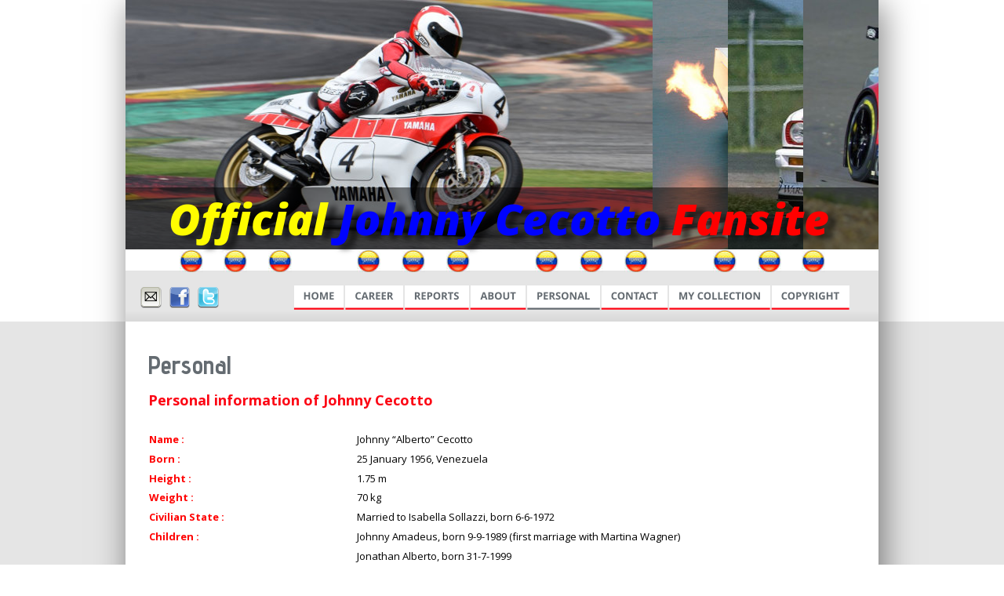

--- FILE ---
content_type: text/html
request_url: http://johnnycecotto.com/personal.htm
body_size: 30263
content:
<!DOCTYPE html>
<html lang="en">
<head>
 <meta http-equiv="X-UA-Compatible" content="IE=EDGE"/>
 <meta charset="utf-8"/>
 <meta name="Generator" content="Xara HTML filter v.9.0.0.53"/>
 <meta name="XAR Files" content="index_htm_files/xr_files.txt"/>
 <title>Official Johnny Cecotto Fansite</title>
 <meta name="viewport" content="width=device-width, initial-scale=1" />
 <meta name="keywords" content="Cecotto, Venezuela, Yamaha, Formula 2, Formula 1, Theodore Ensign, Toleman, ETCC, WTC, DTM, STW, V8STAR, BMW, Volvo, Mercedes, Schnitzer, Irmscher"/>
 <link rel="stylesheet" href="index_htm_files/xr_fonts.css"/>
 <script><!--
 if(navigator.userAgent.indexOf('MSIE')!=-1 || navigator.userAgent.indexOf('Trident')!=-1){ document.write('<link rel="stylesheet" href="index_htm_files/xr_fontsie.css"/>');}
 --></script>
 <script>document.documentElement.className="xr_bgh8";</script>
 <link rel="stylesheet" href="index_htm_files/xr_main.css"/>
 <link rel="stylesheet" href="index_htm_files/custom_styles.css"/>
 <link rel="stylesheet" href="index_htm_files/xr_text.css"/>
 <link rel="shortcut icon" type="image/ico" href="index_htm_files/favicon.ico"/>
 <link rel="icon" type="image/ico" href="index_htm_files/favicon.ico"/>
 <meta name="msapplication-TileImage" content="index_htm_files/tileicon.png"/>
 <link rel="apple-touch-icon" href="index_htm_files/tileicon.png"/>
 <script src="index_htm_files/roe.js"></script>
 <script src="index_htm_files/replaceMobileFonts.js"></script>
 <script src="index_htm_files/jquery.js"></script>
 <script src="index_htm_files/datamap.js"></script>
 <link rel="stylesheet" href="index_htm_files/ani.css"/>
 <style>
  #xr_xr {top:0px;}
 </style>
 <script src="index_htm_files/jquery.zaccordion.min.js"></script>
 <script src="index_htm_files/bx_zaccordionc_conf.js"></script>
 <style>.xr_pbd {position: absolute; border:none; left: 50%; margin-left: -480px;}</style>
 <script src="index_htm_files/9.js"></script>
</head>
<body class="xr_bgb8">
<div class="xr_ap" id="xr_bph" style="width: 100%; height: 100%; left: 0px; top: 0px; overflow: hidden;">
<div class="xr_ar " style="width: 100%; height: 100%;">
<div class="xr_pbd">
</div>
 <span class="xr_ar" style=" left: 0px; width: 100%; height: 958px; top: -548px; position: absolute; background-color: #FFFFFF;"></span>
<div class="xr_pbd">
</div>
</div>
</div>
<div class="xr_ap" id="xr_xr" style="width: 960px; height: 1594px; left:50%; margin-left: -480px; text-align: left; top:0px;">
 <script>var xr_xr=document.getElementById("xr_xr")</script>
<div id="xr_td" class="xr_td">
<div class="xr_ap xr_pp">
 <!--[if lt IE 9]>
 <img class="xr_ap" src="index_htm_files/12147.png" alt="" title="" style="left:-36px;top:-36px;width:1042px;height:1676px;"/>
 <![endif]-->
 <!--[if gte IE 9]><!-->
 <span class="xr_ar" style="left:0px;top:0px;width:960px;height:1594px; box-shadow: 5px 5px 40px rgba(0,0,0,0.50); background-color: #FFFFFF;"></span>
 <!--<![endif]-->
 <span class="xr_ar" style="left:0px;top:345px;width:960px;height:65px; background-color: #E5E5E5;"></span>
 <span class="xr_ar" style="left:0px;top:396px;width:960px;height:14px; background:url('index_htm_files/4.png') 0px 0px no-repeat;"></span>
</div>
<div id="xr_xrc9" class="xr_ap xr_xri_ xr_xrc" style="width: 960px; height: 1594px; overflow:hidden;">
<div class="xr_group">
<div class="xr_noreset " style="position: absolute; left:0px;top:0px;width:960px;height:347px; overflow: hidden;">
<div id="zaccordionc_12" class="xwidget"></div>
</div>
</div>
<div class="xr_group">
 <a href="&#109;&#97;&#105;&#108;&#116;&#111;&#58;&#106;&#111;&#104;&#110;&#64;&#106;&#111;&#104;&#110;&#110;&#121;&#99;&#101;&#99;&#111;&#116;&#116;&#111;&#46;&#99;&#111;&#109;" onclick="return(xr_nn());">
  <img class="xr_ap" src="index_htm_files/736.png" alt="" title="" onmousemove="xr_mo(this,0,event)" style="left:16px;top:363px;width:32px;height:32px;"/>
  <img class="xr_ap xr_ro xr_ro0 xr_tt0" src="index_htm_files/31.png" alt="" title="" onmousemove="xr_mo(this,0)" style="left:21px;top:361px;width:32px;height:32px;"/>
 </a>
</div>
<div class="xr_group">
 <a href="https://twitter.com/JohnDamen3" target="_blank" onclick="return(xr_nn());">
  <img class="xr_ap" src="index_htm_files/737.png" alt="" title="" onmousemove="xr_mo(this,0,event)" style="left:89px;top:363px;width:32px;height:32px;"/>
  <img class="xr_ap xr_ro xr_ro0 xr_tt0" src="index_htm_files/32.png" alt="" title="" onmousemove="xr_mo(this,0)" style="left:97px;top:361px;width:32px;height:32px;"/>
 </a>
</div>
<div class="xr_group">
 <a href="http://www.facebook.com/JeejDeej" target="_blank" onclick="return(xr_nn());">
  <img class="xr_ap" src="index_htm_files/738.png" alt="" title="" onmousemove="xr_mo(this,0,event)" style="left:53px;top:363px;width:32px;height:32px;"/>
  <img class="xr_ap xr_ro xr_ro0 xr_tt0" src="index_htm_files/33.png" alt="" title="" onmousemove="xr_mo(this,0)" style="left:59px;top:361px;width:32px;height:32px;"/>
 </a>
</div>
 <div class="xr_txt xr_s29" style="position: absolute; left:29px; top:477px; width:353px; height:10px;">
  <h1 class="xr_tl Heading_1 xr_s1" style="top: -30.84px;margin:0;">Personal</h1>
  <span class="xr_tl Normal_text xr_s10" style="top: 21.25px;">Personal information of Johnny Cecotto</span>
 </div>
<div class="xr_group">
 <!--[if IE]>
 <img class="xr_ap" id="Sport:32Motions:32new" src="index_htm_files/11302.png" alt="Official Johnny Cecotto Fansite" title="" style="left:55px;top:239px;width:868px;height:86px;"/>
 <![endif]-->
 <!--[if !IE]>-->
 <div class="xr_txt Normal_text xr_s13" style="position: absolute; left:55px; top:300px; width:850px; height:10px; text-shadow: 11px 5px 6px rgba(0,0,0,0.50);">
  <span class="xr_tl Normal_text xr_s13" style="top: -58.93px;"><span id="Sport:32Motions:32new"></span><span class="Normal_text xr_s14" style="">Official</span><span class="Normal_text xr_s15" style="">&nbsp;Johnny Cecotto </span><span class="Normal_text xr_s16" style="">Fansite</span></span>
 </div>
 <!--<![endif]-->
</div>
 <img class="xr_ap" src="index_htm_files/11382.png" alt="© Copyright 2002 till present - John Damen - Official Johnny Cecotto Fansite - All rights reserved" title="" style="left:0px;top:1532px;width:960px;height:62px;"/>
<div class="xr_group">
 <img class="xr_ap" src="index_htm_files/11889.jpg" alt="" title="" style="left:125px;top:319px;width:30px;height:28px;"/>
</div>
<div class="xr_group">
 <img class="xr_ap" src="index_htm_files/11265.jpg" alt="" title="" style="left:352px;top:319px;width:30px;height:28px;"/>
</div>
<div class="xr_group">
 <img class="xr_ap" src="index_htm_files/11265.jpg" alt="" title="" style="left:579px;top:319px;width:30px;height:28px;"/>
</div>
<div class="xr_group">
 <img class="xr_ap" src="index_htm_files/11265.jpg" alt="" title="" style="left:862px;top:319px;width:30px;height:28px;"/>
</div>
<div class="xr_group">
 <img class="xr_ap" src="index_htm_files/11265.jpg" alt="" title="" style="left:806px;top:319px;width:30px;height:28px;"/>
</div>
<div class="xr_group">
 <img class="xr_ap" src="index_htm_files/11265.jpg" alt="" title="" style="left:749px;top:319px;width:30px;height:28px;"/>
</div>
<div class="xr_group">
 <img class="xr_ap" src="index_htm_files/11265.jpg" alt="" title="" style="left:636px;top:319px;width:30px;height:28px;"/>
</div>
<div class="xr_group">
 <img class="xr_ap" src="index_htm_files/11265.jpg" alt="" title="" style="left:522px;top:319px;width:30px;height:28px;"/>
</div>
<div class="xr_group">
 <img class="xr_ap" src="index_htm_files/11891.jpg" alt="" title="" style="left:409px;top:319px;width:30px;height:28px;"/>
</div>
<div class="xr_group">
 <img class="xr_ap" src="index_htm_files/11265.jpg" alt="" title="" style="left:295px;top:319px;width:30px;height:28px;"/>
</div>
<div class="xr_group">
 <img class="xr_ap" src="index_htm_files/11265.jpg" alt="" title="" style="left:182px;top:319px;width:30px;height:28px;"/>
</div>
<div class="xr_group">
 <img class="xr_ap" src="index_htm_files/11265.jpg" alt="" title="" style="left:69px;top:319px;width:30px;height:28px;"/>
</div>
 <div class="xr_txt Normal_text xr_s6" style="position: absolute; left:17px; top:1064px; width:15px; height:10px;">
 </div>
 <div class="xr_txt Normal_text xr_s30" style="position: absolute; left:30px; top:565px; width:216px; height:10px;">
  <span class="xr_tl Normal_text xr_s8" style="top: -13.89px;">Name :</span>
  <span class="xr_tl Normal_text xr_s8" style="top: 10.89px;">Born :</span>
  <span class="xr_tl Normal_text xr_s8" style="top: 35.67px;">Height :</span>
  <span class="xr_tl Normal_text xr_s8" style="top: 60.45px;">Weight :</span>
  <span class="xr_tl Normal_text xr_s8" style="top: 85.23px;">Civilian State :</span>
  <span class="xr_tl Normal_text xr_s8" style="top: 110.01px;">Children :</span>
  <span class="xr_tl Normal_text xr_s8" style="top: 184.36px;">Home Country :</span>
  <span class="xr_tl Normal_text xr_s8" style="top: 209.14px;">Education :</span>
  <span class="xr_tl Normal_text xr_s8" style="top: 233.92px;">Example in Sport :</span>
  <span class="xr_tl Normal_text xr_s8" style="top: 258.7px;">Favourite Circuit :</span>
  <span class="xr_tl Normal_text xr_s8" style="top: 283.48px;">Favourite Food :</span>
  <span class="xr_tl Normal_text xr_s8" style="top: 308.26px;">Favourite Drink :</span>
  <span class="xr_tl Normal_text xr_s8" style="top: 333.04px;">Favourite Music :</span>
  <span class="xr_tl Normal_text xr_s8" style="top: 357.83px;">Favourite Actors :</span>
  <span class="xr_tl Normal_text xr_s8" style="top: 382.61px;">Hobbies :</span>
  <span class="xr_tl Normal_text xr_s8" style="top: 407.39px;">Holiday Country :</span>
  <span class="xr_tl Normal_text xr_s31" style="top: 456.95px;">Career Overview Championships</span>
  <span class="xr_tl Normal_text xr_s8" style="top: 481.73px;">Motorcycle Racing :</span>
  <span class="xr_tl Normal_text xr_s8" style="top: 580.86px;">Formula Racing :</span>
  <span class="xr_tl Normal_text xr_s8" style="top: 630.42px;">Touring Car Racing :</span>
  <span class="xr_tl Normal_text xr_s8" style="top: 828.67px;">Other Races :</span>
 </div>
 <div class="xr_txt Normal_text xr_s7" style="position: absolute; left:257px; top:565px; width:668px; height:10px;">
  <span class="xr_tl Normal_text xr_s6" style="left: 37.79px; top: -13.89px;">Johnny “Alberto” Cecotto</span>
  <span class="xr_tl Normal_text xr_s6" style="left: 37.79px; top: 10.89px;">25 January 1956, Venezuela</span>
  <span class="xr_tl Normal_text xr_s6" style="left: 37.79px; top: 35.67px;">1.75 m</span>
  <span class="xr_tl Normal_text xr_s6" style="left: 37.79px; top: 60.45px;">70 kg</span>
  <span class="xr_tl Normal_text xr_s6" style="left: 37.79px; top: 85.23px;">Married to Isabella Sollazzi, born 6-6-1972</span>
  <span class="xr_tl Normal_text xr_s6" style="left: 37.79px; top: 110.01px;">Johnny Amadeus, born 9-9-1989 (first marriage with Martina Wagner)</span>
  <span class="xr_tl Normal_text xr_s6" style="left: 37.79px; top: 134.79px;">Jonathan Alberto, born 31-7-1999</span>
  <span class="xr_tl Normal_text xr_s6" style="left: 37.79px; top: 159.57px;">Julie Isabel, born 29-11-2004</span>
  <span class="xr_tl Normal_text xr_s6" style="left: 37.79px; top: 184.36px;">Italy</span>
  <span class="xr_tl Normal_text xr_s6" style="left: 37.79px; top: 209.14px;">Mechanical Engineer</span>
  <span class="xr_tl Normal_text xr_s6" style="left: 37.79px; top: 233.92px;">Jarno Saarinen (tragically killed with Renzo Pasolini at Monza on May 20th 1973)</span>
  <span class="xr_tl Normal_text xr_s6" style="left: 37.79px; top: 258.7px;">Francorchamps, Paul Ricard</span>
  <span class="xr_tl Normal_text xr_s6" style="left: 37.79px; top: 283.48px;">Pasta</span>
  <span class="xr_tl Normal_text xr_s6" style="left: 37.79px; top: 308.26px;">Wine, Mineral Water</span>
  <span class="xr_tl Normal_text xr_s6" style="left: 37.79px; top: 333.04px;">Salsa, Italian and Modern Music</span>
  <span class="xr_tl Normal_text xr_s6" style="left: 37.79px; top: 357.83px;">Richard Gere, Tom Cruise, Bruce Willis, Sharon Stone</span>
  <span class="xr_tl Normal_text xr_s6" style="left: 37.79px; top: 382.61px;">Motorsports, Family</span>
  <span class="xr_tl Normal_text xr_s6" style="left: 37.79px; top: 407.39px;">Venezuela</span>
  <span class="xr_tl Normal_text xr_s12" style="left: 37.79px; top: 481.73px;"><span class="Normal_text xr_s31" style="">1975:</span></span>
  <span class="xr_tl Normal_text xr_s12" style="left: 71.18px; top: 481.73px;"><span class="Normal_text xr_s6" style="">&nbsp;4th 250cc, </span></span>
  <span class="xr_tl Normal_text xr_s12" style="left: 139.18px; top: 481.73px;"><span class="Normal_text xr_s8" style="">World Champion 350cc</span></span>
  <span class="xr_tl Normal_text xr_s12" style="left: 286.25px; top: 481.73px;"><span class="Normal_text xr_s6" style="">, 6th 750cc &nbsp;&nbsp;&nbsp;</span></span>
  <span class="xr_tl Normal_text xr_s12" style="left: 364.38px; top: 481.73px;"><span class="Normal_text xr_s31" style="">1976:</span></span>
  <span class="xr_tl Normal_text xr_s12" style="left: 397.77px; top: 481.73px;"><span class="Normal_text xr_s6" style="">&nbsp;2nd 350cc, 19th 500cc, 10th 750cc</span></span>
  <span class="xr_tl Normal_text xr_s12" style="left: 37.79px; top: 506.51px;"><span class="Normal_text xr_s31" style="">1977:</span></span>
  <span class="xr_tl Normal_text xr_s12" style="left: 71.18px; top: 506.51px;"><span class="Normal_text xr_s6" style="">&nbsp;10th 350cc, 4th 500cc, 23rd 750cc &nbsp;&nbsp;&nbsp;</span></span>
  <span class="xr_tl Normal_text xr_s12" style="left: 290.68px; top: 506.51px;"><span class="Normal_text xr_s31" style="">1978:</span></span>
  <span class="xr_tl Normal_text xr_s12" style="left: 324.07px; top: 506.51px;"><span class="Normal_text xr_s6" style="">&nbsp;3rd 500cc, </span></span>
  <span class="xr_tl Normal_text xr_s12" style="left: 392.51px; top: 506.51px;"><span class="Normal_text xr_s8" style="">World Champion 750cc</span></span>
  <span class="xr_tl Normal_text xr_s32" style="left: 37.79px; top: 531.29px;"><span class="Normal_text xr_s31" style="">1979:</span></span>
  <span class="xr_tl Normal_text xr_s32" style="left: 71.18px; top: 531.29px;"><span class="Normal_text xr_s6" style="">&nbsp;19th 500cc, 3rd 750cc &nbsp;&nbsp;&nbsp;</span></span>
  <span class="xr_tl Normal_text xr_s32" style="left: 218.63px; top: 531.29px;"><span class="Normal_text xr_s31" style="">1980:</span></span>
  <span class="xr_tl Normal_text xr_s32" style="left: 252.01px; top: 531.29px;"><span class="Normal_text xr_s6" style="">&nbsp;4th 350cc, 6th 500cc</span></span>
  <span class="xr_tl Normal_text xr_s6" style="left: 37.79px; top: 556.08px;">Total of 14 GP wins in 250cc, 350cc &amp; 500cc and 14 wins in GP 750cc</span>
  <span class="xr_tl Normal_text xr_s32" style="left: 37.79px; top: 580.86px;"><span class="Normal_text xr_s31" style="">1981:</span></span>
  <span class="xr_tl Normal_text xr_s32" style="left: 71.18px; top: 580.86px;"><span class="Normal_text xr_s6" style="">&nbsp;12th Formula 2&nbsp;&nbsp; &nbsp;</span></span>
  <span class="xr_tl Normal_text xr_s32" style="left: 180.15px; top: 580.86px;"><span class="Normal_text xr_s31" style="">1982:</span></span>
  <span class="xr_tl Normal_text xr_s32" style="left: 213.53px; top: 580.86px;"><span class="Normal_text xr_s6" style="">&nbsp;2nd Formula 2&nbsp;&nbsp;&nbsp; </span></span>
  <span class="xr_tl Normal_text xr_s32" style="left: 318.44px; top: 580.86px;"><span class="Normal_text xr_s31" style="">1983:</span></span>
  <span class="xr_tl Normal_text xr_s32" style="left: 351.83px; top: 580.86px;"><span class="Normal_text xr_s6" style="">&nbsp;19th Formula 1</span></span>
  <span class="xr_tl Normal_text xr_s32" style="left: 37.79px; top: 605.64px;"><span class="Normal_text xr_s31" style="">1984:</span></span>
  <span class="xr_tl Normal_text xr_s32" style="left: 71.18px; top: 605.64px;"><span class="Normal_text xr_s6" style="">&nbsp;crash practice Brands Hatch, severe injuries both legs end his F1 career</span></span>
  <span class="xr_tl Normal_text xr_s32" style="left: 37.79px; top: 630.42px;"><span class="Normal_text xr_s31" style="">1985:</span></span>
  <span class="xr_tl Normal_text xr_s32" style="left: 71.18px; top: 630.42px;"><span class="Normal_text xr_s6" style="">&nbsp;returns racing in European Touring Car Championship after 9 months recovery</span></span>
  <span class="xr_tl Normal_text xr_s32" style="left: 37.79px; top: 655.2px;"><span class="Normal_text xr_s31" style="">1986:</span></span>
  <span class="xr_tl Normal_text xr_s32" style="left: 71.18px; top: 655.2px;"><span class="Normal_text xr_s6" style="">&nbsp;ETCC 8th (Volvo) &nbsp;&nbsp;&nbsp;</span></span>
  <span class="xr_tl Normal_text xr_s32" style="left: 185.81px; top: 655.2px;"><span class="Normal_text xr_s31" style="">1987:</span></span>
  <span class="xr_tl Normal_text xr_s32" style="left: 219.19px; top: 655.2px;"><span class="Normal_text xr_s6" style="">&nbsp;ETCC 15th (BMW), WTCC 9th (BMW)&nbsp;&nbsp;&nbsp; </span></span>
  <span class="xr_tl Normal_text xr_s32" style="left: 448.78px; top: 655.2px;"><span class="Normal_text xr_s31" style="">1988:</span></span>
  <span class="xr_tl Normal_text xr_s32" style="left: 482.17px; top: 655.2px;"><span class="Normal_text xr_s6" style="">&nbsp;DTM 6th (Mercedes)</span></span>
  <span class="xr_tl Normal_text xr_s12" style="left: 37.79px; top: 679.98px;"><span class="Normal_text xr_s31" style="">1989:</span></span>
  <span class="xr_tl Normal_text xr_s12" style="left: 71.18px; top: 679.98px;"><span class="Normal_text xr_s6" style="">&nbsp;DTM 7th (BMW), </span></span>
  <span class="xr_tl Normal_text xr_s12" style="left: 175.79px; top: 679.98px;"><span class="Normal_text xr_s8" style="">ITCC Champion</span></span>
  <span class="xr_tl Normal_text xr_s12" style="left: 273.28px; top: 679.98px;"><span class="Normal_text xr_s6" style="">&nbsp;(BMW)&nbsp;&nbsp;&nbsp; </span></span>
  <span class="xr_tl Normal_text xr_s12" style="left: 330.06px; top: 679.98px;"><span class="Normal_text xr_s31" style="">1990:</span></span>
  <span class="xr_tl Normal_text xr_s12" style="left: 363.44px; top: 679.98px;"><span class="Normal_text xr_s6" style="">&nbsp;DTM 2nd (BMW), ITCC ??Th (BMW)</span></span>
  <span class="xr_tl Normal_text xr_s12" style="left: 37.79px; top: 704.76px;"><span class="Normal_text xr_s31" style="">1991:</span></span>
  <span class="xr_tl Normal_text xr_s12" style="left: 71.18px; top: 704.76px;"><span class="Normal_text xr_s6" style="">&nbsp;DTM 4th (BMW)&nbsp;&nbsp;&nbsp; </span></span>
  <span class="xr_tl Normal_text xr_s12" style="left: 182.73px; top: 704.76px;"><span class="Normal_text xr_s31" style="">1992:</span></span>
  <span class="xr_tl Normal_text xr_s12" style="left: 216.12px; top: 704.76px;"><span class="Normal_text xr_s6" style="">&nbsp;DTM 4th (BMW) &nbsp;&nbsp;&nbsp;</span></span>
  <span class="xr_tl Normal_text xr_s12" style="left: 327.67px; top: 704.76px;"><span class="Normal_text xr_s31" style="">1993:</span></span>
  <span class="xr_tl Normal_text xr_s12" style="left: 361.06px; top: 704.76px;"><span class="Normal_text xr_s6" style="">&nbsp;</span></span>
  <span class="xr_tl Normal_text xr_s12" style="left: 364.44px; top: 704.76px;"><span class="Normal_text xr_s8" style="">ADAC GT Cup Champion</span></span>
  <span class="xr_tl Normal_text xr_s12" style="left: 518.13px; top: 704.76px;"><span class="Normal_text xr_s6" style="">&nbsp;(BMW), ITCC 5th (BMW)</span></span>
  <span class="xr_tl Normal_text xr_s12" style="left: 37.79px; top: 729.55px;"><span class="Normal_text xr_s31" style="">1994:</span></span>
  <span class="xr_tl Normal_text xr_s12" style="left: 71.18px; top: 729.55px;"><span class="Normal_text xr_s6" style="">&nbsp;</span></span>
  <span class="xr_tl Normal_text xr_s12" style="left: 74.56px; top: 729.55px;"><span class="Normal_text xr_s8" style="">ADAC Toerenwagen Cup Champion</span></span>
  <span class="xr_tl Normal_text xr_s12" style="left: 298.07px; top: 729.55px;"><span class="Normal_text xr_s6" style="">&nbsp;(BMW), ITCC 7th (BMW)&nbsp;&nbsp;&nbsp; </span></span>
  <span class="xr_tl Normal_text xr_s12" style="left: 454.76px; top: 729.55px;"><span class="Normal_text xr_s31" style="">1995:</span></span>
  <span class="xr_tl Normal_text xr_s12" style="left: 488.14px; top: 729.55px;"><span class="Normal_text xr_s6" style="">&nbsp;BTCC 12th (BMW)</span></span>
  <span class="xr_tl Normal_text xr_s32" style="left: 37.79px; top: 754.33px;"><span class="Normal_text xr_s31" style="">1996:</span></span>
  <span class="xr_tl Normal_text xr_s32" style="left: 71.18px; top: 754.33px;"><span class="Normal_text xr_s6" style="">&nbsp;Super Toerenwagen Cup 20th (BMW), ITCC 2nd (BMW)&nbsp;&nbsp;&nbsp; </span></span>
  <span class="xr_tl Normal_text xr_s32" style="left: 413.5px; top: 754.33px;"><span class="Normal_text xr_s31" style="">1997:</span></span>
  <span class="xr_tl Normal_text xr_s32" style="left: 446.89px; top: 754.33px;"><span class="Normal_text xr_s6" style="">&nbsp;STW 3rd (BMW)</span></span>
  <span class="xr_tl Normal_text xr_s12" style="left: 37.79px; top: 779.11px;"><span class="Normal_text xr_s31" style="">1998:</span></span>
  <span class="xr_tl Normal_text xr_s12" style="left: 71.18px; top: 779.11px;"><span class="Normal_text xr_s6" style="">&nbsp;</span></span>
  <span class="xr_tl Normal_text xr_s12" style="left: 74.56px; top: 779.11px;"><span class="Normal_text xr_s8" style="">STW Champion</span></span>
  <span class="xr_tl Normal_text xr_s12" style="left: 171.43px; top: 779.11px;"><span class="Normal_text xr_s6" style="">&nbsp;(BMW)&nbsp;&nbsp;&nbsp; </span></span>
  <span class="xr_tl Normal_text xr_s12" style="left: 228.2px; top: 779.11px;"><span class="Normal_text xr_s31" style="">1999:</span></span>
  <span class="xr_tl Normal_text xr_s12" style="left: 261.59px; top: 779.11px;"><span class="Normal_text xr_s6" style="">&nbsp;Ferrari Challenge Venezuela (Ferrari) &nbsp;&nbsp;&nbsp;</span></span>
  <span class="xr_tl Normal_text xr_s12" style="left: 498.12px; top: 779.11px;"><span class="Normal_text xr_s31" style="">2000:</span></span>
  <span class="xr_tl Normal_text xr_s12" style="left: 531.51px; top: 779.11px;"><span class="Normal_text xr_s6" style="">&nbsp;ESTC 13th (BMW)</span></span>
  <span class="xr_tl Normal_text xr_s12" style="left: 37.79px; top: 803.89px;"><span class="Normal_text xr_s31" style="">2001:</span></span>
  <span class="xr_tl Normal_text xr_s12" style="left: 71.18px; top: 803.89px;"><span class="Normal_text xr_s6" style="">&nbsp;</span></span>
  <span class="xr_tl Normal_text xr_s12" style="left: 74.56px; top: 803.89px;"><span class="Normal_text xr_s8" style="">V8-STAR Champion</span></span>
  <span class="xr_tl Normal_text xr_s12" style="left: 195.55px; top: 803.89px;"><span class="Normal_text xr_s6" style="">&nbsp;(Irmscher Opel) &nbsp;&nbsp;&nbsp;</span></span>
  <span class="xr_tl Normal_text xr_s12" style="left: 306.17px; top: 803.89px;"><span class="Normal_text xr_s31" style="">2002:</span></span>
  <span class="xr_tl Normal_text xr_s12" style="left: 339.56px; top: 803.89px;"><span class="Normal_text xr_s6" style="">&nbsp;</span></span>
  <span class="xr_tl Normal_text xr_s12" style="left: 342.94px; top: 803.89px;"><span class="Normal_text xr_s8" style="">V8-STAR Champion</span></span>
  <span class="xr_tl Normal_text xr_s12" style="left: 463.93px; top: 803.89px;"><span class="Normal_text xr_s6" style="">&nbsp;(Irmscher Opel)</span></span>
  <span class="xr_tl Normal_text xr_s32" style="left: 37.79px; top: 828.67px;"><span class="Normal_text xr_s31" style="">1981:</span></span>
  <span class="xr_tl Normal_text xr_s32" style="left: 71.18px; top: 828.67px;"><span class="Normal_text xr_s6" style="">&nbsp;1st Monza 500 (BMW) &nbsp;&nbsp;&nbsp;</span></span>
  <span class="xr_tl Normal_text xr_s32" style="left: 219.49px; top: 828.67px;"><span class="Normal_text xr_s31" style="">1985:</span></span>
  <span class="xr_tl Normal_text xr_s32" style="left: 252.88px; top: 828.67px;"><span class="Normal_text xr_s6" style="">&nbsp;2nd 24 hrs Francorchamps (BMW)</span></span>
  <span class="xr_tl Normal_text xr_s32" style="left: 37.79px; top: 853.45px;"><span class="Normal_text xr_s31" style="">1985:</span></span>
  <span class="xr_tl Normal_text xr_s32" style="left: 71.18px; top: 853.45px;"><span class="Normal_text xr_s6" style="">&nbsp;2nd Bathurst 1000 (BMW) &nbsp;&nbsp;&nbsp;</span></span>
  <span class="xr_tl Normal_text xr_s32" style="left: 243.5px; top: 853.45px;"><span class="Normal_text xr_s31" style="">1990:</span></span>
  <span class="xr_tl Normal_text xr_s32" style="left: 276.88px; top: 853.45px;"><span class="Normal_text xr_s6" style="">&nbsp;1st 24 hrs Francorchamps (BMW)</span></span>
  <span class="xr_tl Normal_text xr_s32" style="left: 37.79px; top: 878.23px;"><span class="Normal_text xr_s31" style="">1990: </span></span>
  <span class="xr_tl Normal_text xr_s32" style="left: 74.56px; top: 878.23px;"><span class="Normal_text xr_s6" style="">1st Wellington 500 (BMW) &nbsp;&nbsp;&nbsp;</span></span>
  <span class="xr_tl Normal_text xr_s32" style="left: 243.07px; top: 878.23px;"><span class="Normal_text xr_s31" style="">1992:</span></span>
  <span class="xr_tl Normal_text xr_s32" style="left: 276.45px; top: 878.23px;"><span class="Normal_text xr_s6" style="">&nbsp;1st 24 hrs Nürburgring (BMW)</span></span>
  <span class="xr_tl Normal_text xr_s32" style="left: 37.79px; top: 903.01px;"><span class="Normal_text xr_s31" style="">1997:</span></span>
  <span class="xr_tl Normal_text xr_s32" style="left: 71.18px; top: 903.01px;"><span class="Normal_text xr_s6" style="">&nbsp;2nd 24 hrs Francorchamps (BMW)</span></span>
 </div>
 <div id="xr_xo0" class="xr_ap" style="left:0; top:0; width:960px; height:100px; visibility:hidden; z-index:3;">
 <a href="" onclick="return(false);" onmousedown="xr_ppir(this);">
 </a>
 </div>
 <div id="xr_xd0"></div>
</div>
<div class="xr_xpos" style="position:absolute; left: 214px; top: 364px; width:709px; height:31px;">
<div id="xr_nb33" class="xr_ar">
 <div class="xr_ar xr_nb0">
 <a href="index.htm" onclick="return(xr_nn());">
  <img class="xr_ap" src="index_htm_files/11243.png" alt="HOME" title="" onmousemove="xr_mo(this,0,event)" style="left:0px;top:0px;width:65px;height:31px;"/>
  <img class="xr_ap xr_ro xr_ro0 xr_tt0" src="index_htm_files/11251.png" alt="HOME" title="" onmousemove="xr_mo(this,0)" style="left:0px;top:0px;width:65px;height:31px;"/>
 </a>
 </div>
 <div class="xr_ar xr_nb0">
 <a href="career.htm" target="_self" onclick="return(xr_nn());">
  <img class="xr_ap" src="index_htm_files/11244.png" alt="CAREER" title="" onmousemove="xr_mo(this,0,event)" style="left:66px;top:0px;width:75px;height:31px;"/>
  <img class="xr_ap xr_ro xr_ro0 xr_tt0" src="index_htm_files/11252.png" alt="CAREER" title="" onmousemove="xr_mo(this,0)" style="left:66px;top:0px;width:75px;height:31px;"/>
 </a>
 </div>
 <div class="xr_ar xr_nb0">
 <a href="reports.htm" target="_self" onclick="return(xr_nn());">
  <img class="xr_ap" src="index_htm_files/11245.png" alt="REPORTS" title="" onmousemove="xr_mo(this,0,event)" style="left:142px;top:0px;width:82px;height:31px;"/>
  <img class="xr_ap xr_ro xr_ro0 xr_tt0" src="index_htm_files/11253.png" alt="REPORTS" title="" onmousemove="xr_mo(this,0)" style="left:142px;top:0px;width:82px;height:31px;"/>
 </a>
 </div>
 <div class="xr_ar xr_nb0">
 <a href="about.htm" target="_self" onclick="return(xr_nn());">
  <img class="xr_ap" src="index_htm_files/11246.png" alt="ABOUT" title="" onmousemove="xr_mo(this,0,event)" style="left:225px;top:0px;width:72px;height:31px;"/>
  <img class="xr_ap xr_ro xr_ro0 xr_tt0" src="index_htm_files/11254.png" alt="ABOUT" title="" onmousemove="xr_mo(this,0)" style="left:225px;top:0px;width:72px;height:31px;"/>
 </a>
 </div>
 <div class="xr_ar xr_nb0">
 <a href="javascript:;" onclick="return(xr_nn());">
  <img class="xr_ap" src="index_htm_files/11247.png" alt="PERSONAL" title="" onmousemove="xr_mo(this,0,event)" style="left:298px;top:0px;width:93px;height:31px;"/>
  <img class="xr_ap xr_rs" src="index_htm_files/11255.png" alt="PERSONAL" title="" onmousemove="xr_mo(this,0)" style="left:298px;top:0px;width:93px;height:31px;"/>
 </a>
 </div>
 <div class="xr_ar xr_nb0">
 <a href="contact.htm" target="_self" onclick="return(xr_nn());">
  <img class="xr_ap" src="index_htm_files/12022.png" alt="CONTACT" title="" onmousemove="xr_mo(this,0,event)" style="left:392px;top:0px;width:86px;height:31px;"/>
  <img class="xr_ap xr_ro xr_ro0 xr_tt0" src="index_htm_files/12041.png" alt="CONTACT" title="" onmousemove="xr_mo(this,0)" style="left:392px;top:0px;width:86px;height:31px;"/>
 </a>
 </div>
 <div class="xr_ar xr_nb0">
 <a href="mycollection.htm" target="_self" onclick="return(xr_nn());">
  <img class="xr_ap" src="index_htm_files/12023.png" alt="MY COLLECTION" title="" onmousemove="xr_mo(this,0,event)" style="left:479px;top:0px;width:129px;height:31px;"/>
  <img class="xr_ap xr_ro xr_ro0 xr_tt0" src="index_htm_files/12042.png" alt="MY COLLECTION" title="" onmousemove="xr_mo(this,0)" style="left:479px;top:0px;width:129px;height:31px;"/>
 </a>
 </div>
 <div class="xr_ar xr_nb0">
 <a href="copyright.htm" target="_self" onclick="return(xr_nn());">
  <img class="xr_ap" src="index_htm_files/12024.png" alt="COPYRIGHT" title="" onmousemove="xr_mo(this,0,event)" style="left:609px;top:0px;width:100px;height:31px;"/>
  <img class="xr_ap xr_ro xr_ro0 xr_tt0" src="index_htm_files/12043.png" alt="COPYRIGHT" title="" onmousemove="xr_mo(this,0)" style="left:609px;top:0px;width:100px;height:31px;"/>
 </a>
 </div>
</div>
</div>
</div>
</div>
<!--[if lt IE 7]><script src="index_htm_files/png.js"></script><![endif]-->
<!--[if IE]><script>xr_aeh()</script><![endif]--><!--[if !IE]>--><script>xr_htm();repMobFonts();window.addEventListener('load', xr_aeh, false);</script><!--<![endif]-->
</body>
</html>

--- FILE ---
content_type: text/css
request_url: http://johnnycecotto.com/index_htm_files/xr_fonts.css
body_size: 484
content:
@import url(https://fonts.googleapis.com/css?family=Open+Sans:700,regular&subset=latin);
@import url(https://fonts.googleapis.com/css?family=Advent+Pro:700&subset=latin);
@import url(https://fonts.googleapis.com/css?family=Open+Sans:800italic&subset=latin);
@font-face {font-family: 'FontAwesome';font-weight:normal;font-style:normal;src: url("XaraWDGeneratedHTMLfont1.woff") format("woff"), url("XaraWDEmbeddedHTMLfont1.eot?") format("embedded-opentype"), local('FontAwesome');}


--- FILE ---
content_type: text/css
request_url: http://johnnycecotto.com/index_htm_files/custom_styles.css
body_size: 695
content:
.Normal_text {font-family:'Open Sans';font-weight:normal;font-style:normal;font-size:13px;text-decoration:none;color:#000000;background-color:Transparent;letter-spacing:0em;}
.Heading_2 {font-family:'Open Sans';font-weight:bold;font-style:normal;font-size:18px;text-decoration:none;color:#FC0514;background-color:Transparent;letter-spacing:0em;}
.Heading_1 {font-family:'Advent Pro';font-weight:normal;font-style:normal;font-size:32px;text-decoration:none;color:#646B71;background-color:Transparent;letter-spacing:0em;}
.Heading_3 {font-family:'Open Sans';font-weight:bold;font-style:normal;font-size:14px;text-decoration:none;color:#646B71;background-color:Transparent;letter-spacing:0em;}


--- FILE ---
content_type: text/css
request_url: http://johnnycecotto.com/index_htm_files/xr_text.css
body_size: 9483
content:
/* Text styles */
.xr_s0 {font-size:21.33px;text-decoration:none;font-feature-settings:'kern','liga' 0,'clig' 0,'calt' 0;background-color:Transparent;letter-spacing:0em;}
.xr_s1 {font-family:'Advent Pro';font-weight:bold;font-style:normal;font-size:32px;text-decoration:none;font-feature-settings:'kern','liga' 0,'clig' 0,'calt' 0;color:#646B71;background-color:Transparent;letter-spacing:0em;}
.xr_s2 {font-family:'Open Sans';font-weight:bold;font-style:normal;font-size:24px;text-decoration:none;font-feature-settings:'kern','liga' 0,'clig' 0,'calt' 0;background-color:Transparent;letter-spacing:0em;}
.xr_s3 {font-family:'Open Sans';font-weight:bold;font-style:normal;font-size:24px;text-decoration:none;font-feature-settings:'kern','liga' 0,'clig' 0,'calt' 0;color:#FFFC00;background-color:Transparent;letter-spacing:0em;}
.xr_s4 {font-family:'Open Sans';font-weight:bold;font-style:normal;font-size:24px;text-decoration:none;font-feature-settings:'kern','liga' 0,'clig' 0,'calt' 0;color:#FC0514;background-color:Transparent;letter-spacing:0em;}
.xr_s5 {font-family:'Open Sans';font-weight:bold;font-style:normal;font-size:24px;text-decoration:none;font-feature-settings:'kern','liga' 0,'clig' 0,'calt' 0;color:#0003FF;background-color:Transparent;letter-spacing:0em;}
.xr_s6 {font-family:'Open Sans';font-weight:normal;font-style:normal;font-size:13px;text-decoration:none;font-feature-settings:'kern','liga' 0,'clig' 0,'calt' 0;color:#000000;background-color:Transparent;letter-spacing:0em;}
.xr_s7 {font-family:'Open Sans';font-weight:normal;font-style:normal;font-size:13px;text-decoration:none;font-feature-settings:'kern','liga' 0,'clig' 0,'calt' 0;background-color:Transparent;letter-spacing:0em;}
.xr_s8 {font-family:'Open Sans';font-weight:bold;font-style:normal;font-size:13px;text-decoration:none;font-feature-settings:'kern','liga' 0,'clig' 0,'calt' 0;color:#FF0000;background-color:Transparent;letter-spacing:0em;}
.xr_s9 {font-family:'Open Sans';font-weight:normal;font-style:normal;font-size:21.33px;text-decoration:none;font-feature-settings:'kern','liga' 0,'clig' 0,'calt' 0;background-color:Transparent;letter-spacing:0em;}
.xr_s10 {font-family:'Open Sans';font-weight:bold;font-style:normal;font-size:18px;text-decoration:none;font-feature-settings:'kern','liga' 0,'clig' 0,'calt' 0;color:#FC0514;background-color:Transparent;letter-spacing:0em;}
.xr_s11 {font-family:'Open Sans';font-weight:bold;font-style:normal;font-size:18px;text-decoration:none;font-feature-settings:'kern','liga' 0,'clig' 0,'calt' 0;color:#FF0000;background-color:Transparent;letter-spacing:0em;}
.xr_s12 {font-family:'Open Sans';font-weight:bold;font-style:normal;font-size:13px;text-decoration:none;font-feature-settings:'kern','liga' 0,'clig' 0,'calt' 0;background-color:Transparent;letter-spacing:0em;}
.xr_s13 {font-family:'Open Sans';font-weight:800;font-style:italic;font-size:55.13px;text-decoration:none;font-feature-settings:'kern' 0,'liga' 0,'clig' 0,'calt' 0;background-color:Transparent;letter-spacing:0em;}
.xr_s14 {font-family:'Open Sans';font-weight:800;font-style:italic;font-size:55.13px;text-decoration:none;font-feature-settings:'kern' 0,'liga' 0,'clig' 0,'calt' 0;color:#FFFC00;background-color:Transparent;letter-spacing:0em;}
.xr_s15 {font-family:'Open Sans';font-weight:800;font-style:italic;font-size:55.13px;text-decoration:none;font-feature-settings:'kern' 0,'liga' 0,'clig' 0,'calt' 0;color:#0003FF;background-color:Transparent;letter-spacing:0em;}
.xr_s16 {font-family:'Open Sans';font-weight:800;font-style:italic;font-size:55.13px;text-decoration:none;font-feature-settings:'kern' 0,'liga' 0,'clig' 0,'calt' 0;color:#FF0000;background-color:Transparent;letter-spacing:0em;}
.xr_s17 {font-family:'Open Sans';font-weight:bold;font-style:normal;font-size:13px;text-decoration:none;font-feature-settings:'kern','liga' 0,'clig' 0,'calt' 0;background-color:#FFFFFF;letter-spacing:0em;}
.xr_s18 {font-family:'FontAwesome';font-weight:normal;font-style:normal;font-size:13px;text-decoration:none;font-feature-settings:'kern','liga' 0,'clig' 0,'calt' 0;color:#FFFC00;background-color:#FFFFFF;letter-spacing:0em;}
.xr_s19 {font-family:'FontAwesome';font-weight:normal;font-style:normal;font-size:13px;text-decoration:none;font-feature-settings:'kern','liga' 0,'clig' 0,'calt' 0;color:#0003FF;background-color:#FFFFFF;letter-spacing:0em;}
.xr_s20 {font-family:'FontAwesome';font-weight:normal;font-style:normal;font-size:13px;text-decoration:none;font-feature-settings:'kern','liga' 0,'clig' 0,'calt' 0;color:#FF0000;background-color:#FFFFFF;letter-spacing:0em;}
.xr_s21 {font-family:'Open Sans';font-weight:bold;font-style:normal;font-size:13px;text-decoration:none;font-feature-settings:'kern','liga' 0,'clig' 0,'calt' 0;color:#FF0000;background-color:#FFFFFF;letter-spacing:0em;}
.xr_s22 {font-family:'FontAwesome';font-weight:normal;font-style:normal;font-size:13px;text-decoration:none;font-feature-settings:'kern','liga' 0,'clig' 0,'calt' 0;color:#FFFC00;background-color:#FFFFFF;letter-spacing:0em;}
.xr_s23 {font-family:'FontAwesome';font-weight:normal;font-style:normal;font-size:13px;text-decoration:none;font-feature-settings:'kern','liga' 0,'clig' 0,'calt' 0;color:#FF0000;background-color:#FFFFFF;letter-spacing:0em;}
.xr_s24 {font-family:'Open Sans';font-weight:normal;font-style:normal;font-size:13px;text-decoration:none;font-feature-settings:'kern','liga' 0,'clig' 0,'calt' 0;color:#000000;background-color:#FFFFFF;letter-spacing:0em;}
.xr_s25 {font-family:'Open Sans';font-weight:bold;font-style:normal;font-size:11px;text-decoration:none;font-feature-settings:'kern','liga' 0,'clig' 0,'calt' 0;color:#000000;background-color:Transparent;letter-spacing:0em;}
.xr_s26 {font-family:'Open Sans';font-weight:bold;font-style:normal;font-size:13px;text-decoration:none;font-feature-settings:'kern','liga' 0,'clig' 0,'calt' 0;color:#FC0514;background-color:Transparent;letter-spacing:0em;}
.xr_s27 {font-family:'Open Sans';font-weight:bold;font-style:normal;font-size:18px;text-decoration:none;font-feature-settings:'kern','liga' 0,'clig' 0,'calt' 0;background-color:Transparent;letter-spacing:0em;}
.xr_s28 {font-family:'Open Sans';font-weight:bold;font-style:normal;font-size:10px;text-decoration:none;font-feature-settings:'kern','liga' 0,'clig' 0,'calt' 0;color:#FF0000;background-color:Transparent;letter-spacing:0em;}
.xr_s29 {font-family:Times New Roman;font-weight:bold;font-style:normal;font-size:21.33px;text-decoration:none;font-feature-settings:'kern','liga' 0,'clig' 0,'calt' 0;background-color:Transparent;letter-spacing:0em;}
.xr_s30 {font-family:'Open Sans';font-weight:bold;font-style:normal;font-size:13px;text-decoration:none;font-feature-settings:'kern','liga' 0,'clig' 0,'calt' 0;background-color:Transparent;letter-spacing:0em;}
.xr_s31 {font-family:'Open Sans';font-weight:bold;font-style:normal;font-size:13px;text-decoration:none;font-feature-settings:'kern','liga' 0,'clig' 0,'calt' 0;color:#000000;background-color:Transparent;letter-spacing:0em;}
.xr_s32 {font-family:'Open Sans';font-weight:bold;font-style:normal;font-size:13px;text-decoration:none;font-feature-settings:'kern','liga' 0,'clig' 0,'calt' 0;color:#000000;background-color:Transparent;letter-spacing:0em;}
.xr_s33 {font-family:'Open Sans';font-weight:bold;font-style:normal;font-size:16px;text-decoration:none;font-feature-settings:'kern','liga' 0,'clig' 0,'calt' 0;background-color:Transparent;letter-spacing:0em;}
.xr_s34 {font-family:'Open Sans';font-weight:bold;font-style:normal;font-size:16px;text-decoration:none;font-feature-settings:'kern','liga' 0,'clig' 0,'calt' 0;color:#FFFC00;background-color:Transparent;letter-spacing:0em;}
.xr_s35 {font-family:'Open Sans';font-weight:bold;font-style:normal;font-size:16px;text-decoration:none;font-feature-settings:'kern','liga' 0,'clig' 0,'calt' 0;color:#FC0514;background-color:Transparent;letter-spacing:0em;}
.xr_s36 {font-family:'Open Sans';font-weight:bold;font-style:normal;font-size:16px;text-decoration:none;font-feature-settings:'kern','liga' 0,'clig' 0,'calt' 0;color:#0003FF;background-color:Transparent;letter-spacing:0em;}
.xr_s37 {font-family:'Open Sans';font-weight:bold;font-style:normal;font-size:14px;text-decoration:none;font-feature-settings:'kern','liga' 0,'clig' 0,'calt' 0;color:#FC0514;background-color:Transparent;letter-spacing:0em;}
.xr_s38 {font-family:'Open Sans';font-weight:bold;font-style:normal;font-size:16px;text-decoration:none;font-feature-settings:'kern','liga' 0,'clig' 0,'calt' 0;color:#FF0000;background-color:Transparent;letter-spacing:0em;}
.xr_s39 {font-family:'Open Sans';font-weight:bold;font-style:normal;font-size:18px;text-decoration:none;font-feature-settings:'kern','liga' 0,'clig' 0,'calt' 0;background-color:Transparent;letter-spacing:0em;}
.xr_s40 {font-family:'Open Sans';font-weight:bold;font-style:normal;font-size:18px;text-decoration:none;font-feature-settings:'kern','liga' 0,'clig' 0,'calt' 0;color:#FFFC00;background-color:Transparent;letter-spacing:0em;}
.xr_s41 {font-family:'Open Sans';font-weight:bold;font-style:normal;font-size:18px;text-decoration:none;font-feature-settings:'kern','liga' 0,'clig' 0,'calt' 0;color:#0003FF;background-color:Transparent;letter-spacing:0em;}
.xr_s42 {font-family:'Open Sans';font-weight:bold;font-style:normal;font-size:18px;text-decoration:none;font-feature-settings:'kern','liga' 0,'clig' 0,'calt' 0;color:#000000;background-color:Transparent;letter-spacing:0em;}


--- FILE ---
content_type: text/javascript
request_url: http://johnnycecotto.com/index_htm_files/bx_zaccordionc_conf.js
body_size: 9155
content:
var xaraSwidgets_zaccordioncTemplates = {

entry:		'<li>'
		+	'<img src="{image}" width="100%" height="100%" alt="" />'
		+	'<div class="slider-bg"></div>'
		+	'<div class="slider-info">'
//		+	'<img style="margin-left:15px; margin-top:10px;" src="{heading}" />'
		+	'<strong>{heading}</strong>'
		+	'<p class="slider-text">{content}</p>'
//		+	'<p class="slider-text"><img style="margin-left:15px; margin-top:10px;" src="{content}" /></p>'
		+	'</div>'
		+	'</li>',
		
		
trigger:	'{trigger}',
auto:		'{auto}',
pause:		'{pause}',
speed:		'{speed}',

main:		'<div id="{component_id}OuterDiv" class="">'
			+	'<ul id="slider" style="margin-top:0;">'
			+ 	'{entryhtml}'
			+	'</ul>'
			+	'</div>'
			
			
};


function xsw_cs_htmlbr(str) {
	if (str == undefined)
		return '';
    var lines = str.split("\n");
    for (var t = 0; t < lines.length; t++) {
        lines[t] = $("<p>").text(lines[t]).html();
    }
    return lines.join("<br/>");
}


// this is the constructor for a component
// it loops through each 'entry' in the array of data and compiles the entry template for it
// it then applies the resulting HTML to the main template before writing the whole lot to the div on the page
// it then initialises the actual jquery plugin for the div (that now contains the required HTML as a result of writing the template to it)
function xaraSwidgets_zaccordioncConstructor(divID, data)
{
	var entryHTML = '';
	
	// loop through each entry in the array and compile the entry template for it
	for(var i=1; i<data.length; i++)
	{
//	 data[i].desc = xsw_cs_htmlbr(data[i].desc);
	entryHTML += xaraSwidgets_compileTemplate(xaraSwidgets_zaccordioncTemplates.entry, data[i]);
	trigger = (data[0].trigger);
	auto = (data[0].auto);
	timeout = (data[0].timeout);
	speed = (data[0].speed);
	myTheme = (data[0].theme);
	}
	
	var defaultTrigger = 1;
		var enteredTrigger = parseInt(trigger);
		var trigger = isNaN(enteredTrigger) ? defaultTrigger : enteredTrigger
		var trigger = parseInt(trigger);
		if(!isNaN(trigger))
			{
			useTrigger = trigger;
			}	
		if (trigger ==1){
			trigger ='click'
			}
		else if (trigger ==2){
			trigger ='mouseover'
			}

		var defaultAuto = 1;
		var enteredAuto = parseInt(auto);
		var auto = isNaN(enteredAuto) ? defaultAuto : enteredAuto
		var auto = parseInt(auto);
		if(!isNaN(auto))
			{
			useAuto = auto;
			}	
		if (auto ==1){
			auto = true
			}
		else if (auto ==2){
			auto = false
			}

		// get the timeout value 	
		var enteredTimeout = parseInt(timeout)*1000;
		var defaultTimeout = '4500';
		var timeout = isNaN(enteredTimeout) ? defaultTimeout : enteredTimeout
		
		// get the speed value 
		var enteredSpeed = parseInt(speed)*1000;
		var defaultSpeed = '700';
		var speed = isNaN(enteredSpeed) ? defaultSpeed : enteredSpeed
	//	console.log(speed)
	//	console.log(timeout)
		


	
	//	entryHTML = xsw_ea_htmlbr(entryHTML);
	// now lets compile the 'main' template which acts as a wrapper for each entry
	
	var mainData = {
		component_id:divID,
		entryhtml:entryHTML,
		
	};
	
	var mainTemplate = xaraSwidgets_compileTemplate(xaraSwidgets_zaccordioncTemplates.main, mainData);
	
	// now lets apply the resulting HTML for the whole component to the main DIV that was exported by XARA
	
	
	$('#' + divID).html(mainTemplate);
	
	
	// get the theme color value 

		var defaultTheme = 0;
		var enteredTheme = parseInt(myTheme);
		var theme = isNaN(enteredTheme) ? defaultTheme : enteredTheme
//		var theme = parseInt(myTheme);
		if(!isNaN(theme))
			{
			useTheme = theme;
			}	
		if (theme ==1){
			var $p = $("<p class='xr_c_Theme_Color_1'></p>").hide().appendTo("body");
			var $p1 = $("<p class='xr_c_Light_Text'></p>").hide().appendTo("body");
				
			
			}
		else if (theme ==0){
			var $p = $("<p style='color:#000000'></p>").hide().appendTo("body");
			var $p1 = $("<p style='color:#ffffff'></p>").hide().appendTo("body");
			
			
			}
	
	
    
//	console.log(overcolor);
		var overcolor = $p.css("color");
		var defaultovercolor = '#000';
		var enteredovercolor = overcolor;
		
		if (enteredovercolor !== 'rgb(0, 0, 0)')
		{
		var overcolor= enteredovercolor
		}
		else 
		{
		var overcolor= defaultovercolor;
		}
		
		if (document.all && !document.addEventListener){ 

			// ie less than version 9
    		if (enteredovercolor !== '#000000' )
			{
			var overcolor= enteredovercolor
			}
			else 
			{
			var overcolor= defaultovercolor;
			}

		}
		/*if($.browser.msie && document.documentMode && document.documentMode <= 8) {
    		// ie less than version 9
    		if (enteredovercolor !== '#000000' )
			{
			var overcolor= enteredovercolor
			}
			else 
			{
			var overcolor= defaultovercolor;
			}

		}*/

    $p.remove();
	// get the panel color value 
	
	var panelcolor = $p1.css("color");
	
	var defaultpanelcolor = '#ffffff';
	var enteredpanelcolor = panelcolor;
	
		
		if (enteredpanelcolor !== 'rgb(0, 0, 0)')

		{
		var panelcolor= enteredpanelcolor
		}
		else 
		{
		var panelcolor= defaultpanelcolor;
		}

		  if (document.all && !document.addEventListener){ 
		//if($.browser.msie && document.documentMode && document.documentMode <= 8) {
    		// ie less than version 9
    		if (enteredpanelcolor !== '#000000' )
			{
			var overcolor= enteredpanelcolor
			}
			else 
			{
			var overcolor= defaultpanelcolor;
			}

		}
		
//	console.log(panelcolor);
    $p1.remove();
	
	

	// get the dimensions of the parent div  
	
	var width = $('#' + divID).parent('div').width();
	//var height = $('#' + divID).parent('div').height();
	var height1 = Math.round(width*33.11/100);

	
// write the css values to the doc  
/*	
	$('#' + divID).css('height',height);
	$('#' + divID).css('width',width);
	$('head').append("<style>."+ divID +"InnerDiv {background: url(arrow.png) -1px 40px no-repeat "+overcolor+"}</style>");	
	$('head').append("<style>#"+ divID +"OuterDiv {border:"+panelcolor+" solid 10px;}</style>");						
	//	$('#' + divID + 'OuterDiv').css('border' ,panelcolor+'solid 10px');
	$('head').append("<style>."+ divID +"InnerDiv {top: "+ panel +"; left: 0;}</style>");	
*/
$('head').append("<style>#"+ divID +"OuterDiv #slider {z-index:0;}</style>");	

$('head').append("<style>#"+ divID +"OuterDiv #slider div.slider-bg {background:"+overcolor+";bottom:0px; height:25%;width:100%;left:0;position:absolute;z-index:10;opacity:.5;}</style>");	
$('head').append("<style>#"+ divID +"OuterDiv #slider .slider-closed div.slider-info {bottom:-20px;height:25%;left:0;position:absolute;width:65px;z-index:15;padding:15px;}</style>");
$('head').append("<style>#"+ divID +"OuterDiv #slider .slider-open div.slider-info {bottom:-20px;height:25%;left:0;position:absolute;width:90%;z-index:15;padding:15px;}</style>");
$('head').append("<style>#"+ divID +"OuterDiv #slider .slider-closed p {display:none;font-size:11px;line-height:14px;text-shadow:none;color:"+panelcolor+";margin:0 !important;}</style>");
$('head').append("<style>#"+ divID +"OuterDiv p {font-size:12px;line-height:14px;text-shadow:none;margin:0 !important;}</style>");

$('head').append("<style>#"+ divID +"OuterDiv #slider .slider-closed strong {font-size:12px; margin-bottom:5px;}</style>");
$('head').append("<style>#"+ divID +"OuterDiv #slider .slider-open strong {font-size:22px;}</style>");

	// invoke the effect 
		$('#' + divID + 'OuterDiv #slider' ).zAccordion({
						
					auto: auto,
					tabWidth: "10%",
					width: "100%",
					timeout: timeout,
					speed: speed,
					slideClass: "slider",
					animationStart: function() {
					$('#' + divID + 'OuterDiv #slider').find("li.slider-open div.slider-info").css("display", "none");
					$('#' + divID + 'OuterDiv #slider').find("li.slider-previous div.slider-info").css("display", "none");
					},
					animationComplete: function() {
					$('#' + divID + 'OuterDiv #slider').find("li.slider-open div.slider-info").fadeIn(600);
					$('#' + divID + 'OuterDiv #slider').find("li.slider-previous div.slider-info").fadeIn(600);
					},
					height: height1,
					trigger: trigger
				});	//write some css
			//		$('#' + divID + 'OuterDiv #splash' ).find("li.slide-closed div").css("display", "none");
			
					$('#' + divID + 'OuterDiv #slider' ).find("li").css("overflow", "visible !important");
					$('#' + divID + 'OuterDiv #slider strong' ).css("color" ,panelcolor);
					$('#' + divID + 'OuterDiv #slider strong' ).css("margin-bottom" ,"5px");
					$('#' + divID + 'OuterDiv #slider p' ).css("color" ,panelcolor);
//					$('#' + divID + 'OuterDiv #slider .slider-closed' ).css("margin-bottom" ,"5px");
//					$('#' + divID + 'OuterDiv #slider .slider-closed strong' ).css("font-size" ,"12px");
//					$('#' + divID + 'OuterDiv #slider strong' ).css("font-size" ,"18px");
//					$('#' + divID + 'OuterDiv #slider .slider-open strong' ).css("font-size" ,"22px");
					$('#' + divID + 'OuterDiv #slider .slider-open strong' ).css("color" ,panelcolor);
						
				
							
					
			}		


--- FILE ---
content_type: text/javascript
request_url: http://johnnycecotto.com/index_htm_files/9.js
body_size: 459
content:
window.local_zaccordionc_12_data = [
{
 auto: "1",
 speed: "1",
 theme: "0",
 timeout: "4",
 trigger: "1"
},
{
 content: "\u000A",
 heading: "\u000A",
 image: "index_htm_files/11283.jpg"
},
{
 content: "\u000A",
 heading: "\u000A",
 image: "index_htm_files/11872.jpg"
},
{
 content: "\u000A",
 heading: "\u000A",
 image: "index_htm_files/11873.jpg"
},
{
 content: "\u000A",
 heading: " ",
 image: "index_htm_files/11286.jpg"
}
];
